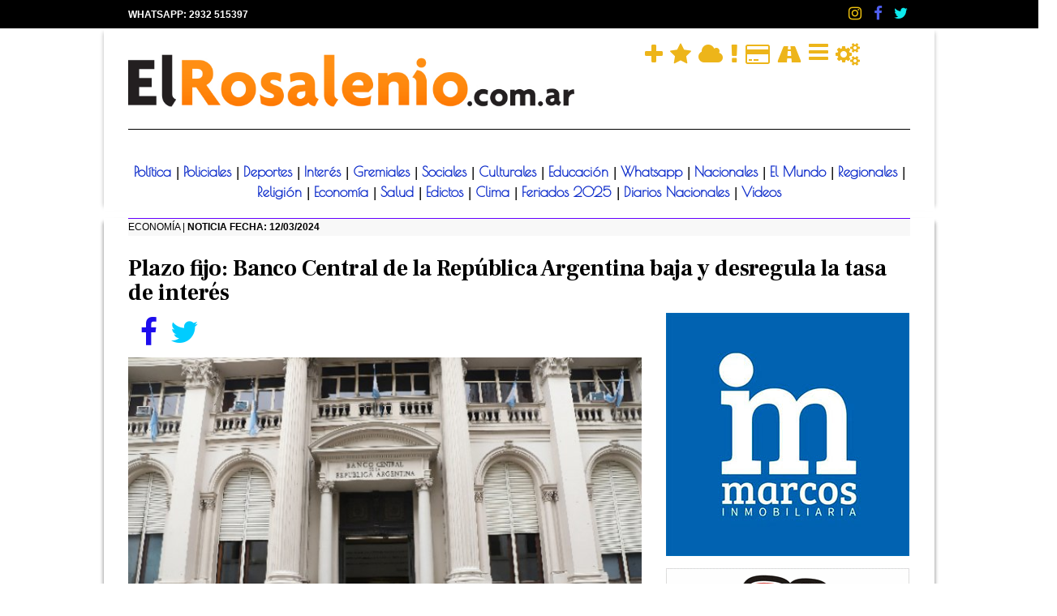

--- FILE ---
content_type: text/html
request_url: http://elrosalenio.com.ar/noticias/12/03/2024/10041845/plazo-fijo:-banco-central-de-la-republica-argentina-baja-y-desregula-la-tasa-de-interes
body_size: 43623
content:
<!DOCTYPE HTML>
<!--[if lt IE 7 ]> <html itemscope itemtype="http://schema.org/Article" lang="es" class="no-js ie ie6" > <![endif]-->
<!--[if IE 7 ]> <html itemscope itemtype="http://schema.org/Article" lang="es" class="no-js ie ie7" > <![endif]-->
<!--[if IE 8 ]> <html itemscope itemtype="http://schema.org/Article" lang="es"class="no-js ie ie8" > <![endif]-->
<!--[if IE 9 ]> <html itemscope itemtype="http://schema.org/Article" lang="es" class="no-js ie ie9" > <![endif]-->
<!--[if (gt IE 9)|!(IE)]><!-->
<html itemscope itemtype="http://schema.org/Article" lang="es" class="no-js" >
<!--<![endif]-->
<!--<script src="http://jwpsrv.com/library/9aJ6YtxVEeOm_CIACwSjMw.js"></script>-->
<head>
	<meta charset="utf-8">
	<meta http-equiv="X-UA-Compatible" content="IE=edge" />	
	<meta name="viewport" content="user-scalable=yes, width=device-width" />
	<!-- METAS GOOGLE -->
	<meta name="robots" content="NOODP">
	<meta name="description" content="En respuesta a la evolución de la coyuntura económica y las condiciones de liquidez financiera, el Banco Central (BCRA) dispuso este lunes por la noche una serie de medidas que implican cambios importantes en materia de política monetaria. Por un...">
	<meta itemprop="url" content="http://elrosalenio.com.ar/noticias/12/03/2024/10041845/plazo-fijo:-banco-central-de-la-republica-argentina-baja-y-desregula-la-tasa-de-interes"/>
	<meta itemprop="name" content=" - El Rosalenio Digital - Punta Alta"/>
	<meta itemprop="image" content="/upload/1_p1hop76gs5vllq06j3enlse4n3.jpg"/>
	<meta itemprop="description" content="En respuesta a la evolución de la coyuntura económica y las condiciones de liquidez financiera, el Banco Central (BCRA) dispuso este lunes por la noche una serie de medidas que implican cambios importantes en materia de política monetaria. Por un..."/>
	<link rel="canonical" href="https://elrosalenio.com.ar/noticias/12/03/2024/10041845/plazo-fijo:-banco-central-de-la-republica-argentina-baja-y-desregula-la-tasa-de-interes" />
	<!-- METAS GOOGLE -->

	<!-- METAS FACEBOOK -->	
	<meta property="og:title" content="Plazo fijo: Banco Central de la República Argentina baja y desregula la tasa de interés - El Rosalenio Digital - Punta Alta" />
	<meta property="og:site_name" content="elrosalenio"/>
	<meta property="og:locale" content="es_LA" />
	<meta property="og:type" content="article"/>
	<meta property="og:image" content="https://elrosalenio.com.ar/upload/2019/1_p1hop76gs5vllq06j3enlse4n3.jpg"/>
	<meta property="og:description" content="En respuesta a la evolución de la coyuntura económica y las condiciones de liquidez financiera, el Banco Central (BCRA) dispuso este lunes por la noche una serie de medidas que implican cambios importantes en materia de política monetaria. Por un..."/>
	<meta property="og:url" content="https://elrosalenio.com.ar/noticias/12/03/2024/10041845/plazo-fijo:-banco-central-de-la-republica-argentina-baja-y-desregula-la-tasa-de-interes"/>
	<!-- METAS FACEBOOK -->
	
	<!-- inicio - menu responsive - pablo 06/07/2022 
	-------------------------------------------------------------------- -->
	<link rel="stylesheet" href="https://cdnjs.cloudflare.com/ajax/libs/font-awesome/5.13.0/css/all.min.css">
	<link rel="stylesheet" href="/jsMenuNav/estilosMenuNav.css">
	<!--<link rel="stylesheet" href="/jsMenuNav/fonts.css">-->
	<script src="/jsMenuNav/mainNavMenu.js"></script>
	
	<!-- fin - menu responsive - pablo 06/07/2022 
	-------------------------------------------------------------------- -->
	
	<title>Plazo fijo: Banco Central de la República Argentina baja y desregula la tasa de interés - El Rosalenio Digital - Punta Alta</title>
	
		<script>
		var browser		= navigator.appName
		var ver			= navigator.appVersion
		var thestart	= parseFloat(ver.indexOf("MSIE"))+1
		var brow_ver	= parseFloat(ver.substring(thestart+4,thestart+7)) 

		if ((browser=="Microsoft Internet Explorer") && (brow_ver <= 10))
			{
			window.location="/compatibilidad.php";
			}
	</script>
		
	<link href="/scripts/bootstrap/css/bootstrap.min.css" rel="stylesheet">
	<!--<link href="//netdna.bootstrapcdn.com/bootstrap/3.1.1/css/bootstrap.min.css" rel="stylesheet">-->
	<link href="/assets/stylesheet.css" rel="stylesheet" type="text/css"/>
	<!-- HTML5 shim and Respond.js IE8 support of HTML5 elements and media queries -->
    <!--[if lt IE 9]>
      <script type='text/javascript' src="//cdnjs.cloudflare.com/ajax/libs/respond.js/1.4.2/respond.js"></script>
    <![endif]-->
	
		<script src="https://ajax.googleapis.com/ajax/libs/jquery/1.10.2/jquery.min.js"></script>
	<script>window.jQuery || document.write('<script src="/scripts/jquery-1.10.2.min.js">x3C/script>')</script>

	<script src="//netdna.bootstrapcdn.com/bootstrap/3.1.1/js/bootstrap.min.js"></script>
	<script>window.jQuery || document.write('<script src="/scripts/bootstrap/js/bootstrap.min.js">x3C/script>')</script>
	
	
	<!--<script type="text/javascript">jwplayer.key="2S5IeEOtk0zpzUy2X+19/GEevyuuCuHBV7eKag";</script>-->
	
	<!--<script src="/scripts/picturefill.min.js"></script>-->

	<link rel="stylesheet" href="https://cdnjs.cloudflare.com/ajax/libs/qtip2/2.2.0/jquery.qtip.min.css">
	<script src="https://cdnjs.cloudflare.com/ajax/libs/qtip2/2.2.0/jquery.qtip.min.js"></script>

	<script>
		$(document).ready(function(){	
			$('a').qtip({
			position: {
				my: 'top center',  
				at: 'bottom center', 
				adjust: {
					y: 15 // distancia vertical desde el link
				}
			},
			style: {
				classes: 'qtip-light qtip-shadow',
			}
		});
		});
	</script>
<script>
$('.carousel').carousel({
  interval: 2000,
  pause: "hover",
    wrap: true,
})
</script>

<style>
a:active, a:active * { outline: none !important; -moz-outline-style: none !important;}
a:focus, a:focus * { outline: none !important; -moz-outline-style: none !important; }
</style>

<!--<script async src="//cmp.optad360.io/items/4e08409a-5d25-47b3-a74a-96c03c8ee638.min.js"></script>
<script async src="//get.optad360.io/sf/89708865-604c-43f9-9b4c-2823345fdcb9/plugin.min.js"></script>-->

	<script async src="https://www.googletagmanager.com/gtag/js?id=G-JH6JL3BS1L"></script>
	<script>
	  window.dataLayer = window.dataLayer || [];
	  function gtag(){dataLayer.push(arguments);}
	  gtag('js', new Date());

	  gtag('config', 'G-JH6JL3BS1L');
	</script> 
	
</head>
<body>

<!-- MENU SUPERIOR MINI-BARRA-NEGRA -->
<link href="https://fonts.googleapis.com/css?family=Passion+One" rel="stylesheet">
<link href="https://fonts.googleapis.com/css?family=Poiret+One" rel="stylesheet">
<div style="height:35px; background-color: #000000">
	<div class="container">
		<div class="col-xs-8 col-sm-7 col-md-7 col-lg-9">
			<p style="color:#ffffff; font-size:12px; font-weight:bold">
				<font style="color:#ffffff;">
				<!--<a class="no_estilo" style="color:#FFFF00" href="http://puntaalta.olx.com.ar/nf/all-results/" target="_blank" title="CLASIFICADOS GRATIS DE OLX">
				CLASIFICADOS GRATIS!
				</a> |--> 
				<!--<a class="no_estilo" target="_self" style="color:#ffffff" href="/contacto" title="CONTACTO!">-->
				WHATSAPP: 2932 515397
				</a>
			</p>
		</div>
		<div class="col-xs-4 col-md-5 col-sm-5 col-lg-3" style="padding-top:6px; text-align:right;">
			<!-- agregado 25/01/2023 by pablo -->
			<a id="instagram" class="no_estilo" target="_blank" href="https://www.instagram.com/elrosaleniodigital" title="SEGUINOS EN INSTAGRAM!">
				<i style="color:#f1c40f" class="fa fa-instagram fa-lg fa-fw"></i>
			</a>
			<!-- agregado 25/01/2023 by pablo -->
			<a id="facebook" class="no_estilo" target="_blank" href="https://www.facebook.com/elrosaleniodigital" title="SEGUINOS EN FACEBOOK!">
				<i style="color:#4F5EEE" class="fa fa-facebook fa-lg fa-fw"></i>
			</a>
			<a id="twitter" class="no_estilo" target="_blank" href="https://twitter.com/elrosalenio" title="SEGUINOS EN TWITTER!">
				<i style="color:#0DEAED;" class="fa fa-twitter fa-lg fa-fw"></i>
			</a>
		</div>
	</div>

</div>

<!-- MENU SUPERIOR MINI-BARRA-NEGRA -->

<div class="clearfix"></div>

<!-- INICIO PREPARANDO MENU RESPONSIVE PARA ACHICAR INFO PABLO 05/07/2022 -->
<nav class="hidden-lg hidden-md">
  <ul class="menu">
    <li class="item has-submenu">
      <a tabindex="0">SECCIONES</a>
      <ul class="submenu">
        <li class="subitem"><a target="_self" href="/politica" title="POLÍTICA">POLÍTICA</a></li>
        <li class="subitem"><a target="_self" href="/policiales" title="POLICIALES">POLICIALES</a></li>
		<li class="subitem"><a target="_self" href="/interes" title="INTERÉS GENERAL">INTERÉS GENERAL</a></li>
        <li class="subitem"><a target="_self" href="/deportes" title="DEPORTES">DEPORTES</a></li>
        <li class="subitem"><a target="_self" href="/gremiales" title="GREMIALES">GREMIALES</a></li>
		<li class="subitem"><a target="_self" href="/sociales" title="SOCIALES">SOCIALES</a></li>
		<li class="subitem"><a target="_self" href="/culturales" title="CULTURALES">CULTURALES</a></li>
		<li class="subitem"><a target="_self" href="/educacion" title="EDUCACIÓN">EDUCACIÓN</a></li>
		<li class="subitem"><a target="_self" href="/whatsapp" title="WHATSAPP">WHATSAPP</a></li>
		<li class="subitem"><a target="_self" href="/nacionales" title="NACIONALES">NACIONALES</a></li>
		<li class="subitem"><a target="_self" href="/elmundo" title="EL MUNDO">EL MUNDO</a></li>
		<li class="subitem"><a target="_self" href="/region" title="REGIONALES">REGIONALES</a></li>
		<li class="subitem"><a target="_self" href="/religion" title="RELIGIÓN">RELIGIÓN</a></li>
		<!--<li class="subitem"><a target="_self" href="/rosalenias" title="MUJERES ROSALEÑAS">MUJERES ROSALEÑAS</a></li>
		<li class="subitem"><a target="_self" href="/rosalenios" title="ROSALEÑOS">ROSALEÑOS</a></li>
		<li class="subitem"><a target="_self" href="/DiaDe" title="#DÍADE">#DÍADE</a></li>-->
		<li class="subitem"><a target="_self" href="/economia" title="ECONOMÍA">ECONOMÍA</a></li>
		<li class="subitem"><a target="_self" href="/salud" title="SALUD">SALUD</a></li>
		<li class="subitem"><a target="_self" href="/edictos" title="EDICTOS">EDICTOS</a></li>
      </ul>
    </li>
    <li class="item"><a target="_self" href="/feriados" title="FERIADOS 2026">FERIADOS 2026</a></li>
	<li class="item"><a target="_blank" href="http://www.jugandoonline.com.ar/laquiniela/sorteos.asp" title="JUEGOS DE AZAR">JUEGOS DE AZAR</a>
	<li class="item"><a target="_self" href="/elrosaleniotv" title="NUESTROS VIDEOS">NUESTROS VIDEOS</a></li>
	<li class="item"><a target="_self" href="/pronostico" title="PRONÓSTICO">CLIMA</a>
	<li class="item"><a target="_self" href="/diarios" title="DIARIOS NACIONALES">DIARIOS NACIONALES</a></li>
	<!--<li class="item"><a href="https://elrosalenio.com.ar/pronostico">CLIMA</a></li>-->
	
	<!--<li class="item"><a href="https://elrosalenio.com.ar/diarios">DIARIOS NACIONALES</a></li>-->
	
    <li class="toggle"><a href="#"><i class="fas fa-bars"></i></a></li>
  </ul>
</nav>
<!-- FIN PREPARANDO MENU RESPONSIVE PARA ACHICAR INFO PABLO 05/07/2022 -->

<!-- HEADER LOGO Y MENU PRINCIPAL -->
<div> <!-- style="background-image:url('/fondos/fondo-fiestas.jpg'); background-repeat: repeat-y;" -->
<div style="padding-bottom:0px; border-bottom:7px solid #EDB51A"> 
	<div class="container" style="background-color:#ffffff; padding-bottom:10px;">
		
		<!-- PUBLICIDAD SUPERIOR -->
		<!--<div class="col-sm-12 col-md-12 col-lg-12 hidden-xs" style="margin-top:5px;">
			<div>
				<hr>
			</div>-->
			
			<!-- PUBLICIDAD ANIMADO SUPERIOR -->
							
				<!--<a class="no_estilo" style="padding-top:10px;" target="_blank" href="http://elrosalenio.com.ar/whatsapp" title="LA NOTICIA DEL LECTOR POR WHATSAPP">
					<img class="img-responsive" src="/publicidades/noticia_lector_animado.gif" alt="LA NOTICIA DEL LECTOR POR WHATSAPP" title="LA NOTICIA DEL LECTOR POR WHATSAPP"/>
				</a>-->
				
						<!--	<a href="https://www.facebook.com/JoyeriaPilotti/?fref=ts" rel="nofollow" target="_blank">
					<img src="/publicidades/reims_960_72_11_11_2016.jpg" />
				</a>-->
						<!-- PUBLICIDAD ANIMADO SUPERIOR -->
			
			<!--<div style="margin-top:3px;">
				<hr>
			</div>
		</div>-->
		<!-- PUBLICIDAD SUPERIOR -->
		
		<!-- PUBLICIDAD CASABELLA INICIO -->
		<!--<div class="row">
			<div class="col-sm-12 col-md-12 col-lg-12 hidden-xs">
				<hr>
			</div>
		</div>
		
		<div class="col-sm-12 col-md-12 col-lg-12 hidden-xs">
			<a class="no_estilo" style="margin-top:20px;" target="_blank" title="">
				<img src="/publicidades/casabella_pc_up_28_09_2018.gif" alt="" title=""/>
			</a>	
		</div>
		
		<div class="row">
			<div class="col-sm-12 col-md-12 col-lg-12 hidden-xs">
				<hr>
			</div>
		</div>-->
		<!-- PUBLICIDAD CASABELLA FIN -->
		
		<div class="col-sm-5 col-md-5 col-lg-7" style="margin-top:10px;">
			<a class="no_estilo" target="_self"  href="/" title="PÁGINA PRINCIPAL">	
				<!-- LOGOS ESPECIALES -->
										<img class="img-responsive" src="/imagenes/logo_naranja.jpg" alt="EL ROSALENIO DIGITAL - PUNTA ALTA" title="EL ROSALENIO DIGITAL - PUNTA ALTA"/>
								<!-- LOGOS ESPECIALES - FIN -->
			</a>
			<!--<p style="font-size:13px; font-style:italic; text-align:left; margin-top:10px;">El Primer Diario Digital de Punta Alta</p>-->
		</div>
		
		<div class="col-lg-5 col-md-7 col-sm-7" style="margin-top:15px;">
			<div style="text-align:center">
												<a class="no_estilo" style="padding-top:10px; margin-right:5px;" target="_blank" href="/farmacias" title="FARMACIAS DE TURNO">
						<i style="color:#EDB51A" class="fa fa-plus fa-lg fa-2x"></i>
				</a>
								
												<!--<a class="no_estilo" style="padding-top:10px;" target="_blank" href="#" title="TELÉFONOS ÚTILES">
						<i style="color:#A81C0A" class="fa fa-phone fa-lg fa-fw"></i>
				</a>-->
										<!--<a class="no_estilo" rel="nofollow" target="_blank" style="padding-top:10px;" href="" title="TELÉFONOS ÚTILES">
							<i style="color:#A81C0A" class="fa fa-phone fa-lg fa-fw"></i>
						</a>-->
				
													<a class="no_estilo" style="padding-top:10px;  margin-right:5px;" target="_blank" href="/pleamar" title="PLEAMAR LOCAL">
						  <i style="color:#EDB51A" class="fa fa-star fa-lg fa-2x"></i>
					</a>	
								
													<a class="no_estilo" style="padding-top:10px;  margin-right:5px;" target="_blank" href="/pronostico" title="PRONÓSTICO DEL TIEMPO">
						<i style="color:#EDB51A" class="fa fa-cloud fa-lg fa-2x"></i>
					</a> 
									
													<a class="no_estilo" style="padding-top:10px; margin-right:5px;" target="_blank" href="/necrologicas" title="NECROLÓGICAS">
						<i style="color:#EDB51A" class="fa fa-exclamation fa-lg fa-2x"></i>
					</a>  
										

								
									<a class="no_estilo" style="padding-top:10px; margin-right:5px;" target="_blank" href="https://www.argentina.gob.ar/interior" title="DNI Y PASAPORTE ON-LINE">
						<i style="color:#EDB51A" class="fa fa-credit-card fa-lg fa-2x"></i>
					</a>
											

								
											

									<a class="no_estilo" rel="nofollow" target="_blank" style="padding-top:10px; margin-right:5px;" href="http://www.ruta0.com/" title="RUTA 0">
						<i style="color:#EDB51A" class="fa fa-road fa-lg fa-2x"></i>
					</a>	
													<a class="no_estilo" rel="nofollow" target="_blank" style="padding-top:10px; margin-right:5px;" href="https://www.anses.gob.ar/consultas/constancia-de-cuil" title="CONSTANCIA DE C.U.I.L.">
						<i style="color:#EDB51A" class="fa fa- fa-reorder fa-2x"></i>
					</a>	
																					
				
													<a class="no_estilo" rel="nofollow" target="_blank" style="padding-top:10px; margin-right:5px;" href="https://infraccionesba.gba.gob.ar/consulta-infraccion" title="CONSULTA INFRACCIONES IMPAGAS">
						<i style="color:#EDB51A" class="fa fa-gears fa-lg fa-2x"></i>
					</a>
													<!--<a class="no_estilo" style="padding-top:10px;" target="_blank" href="#" title="CASAS DE COMIDA">	
						<i style="color:#A81C0A" class="fa fa-cutlery fa-lg fa-fw"></i>
					</a>-->
													<!--<a class="no_estilo" target="_blank" style="padding-top:10px;" href="http://translate.google.com.ar/" title="TRADUCTOR ON-LINE">	
						<i style="color:#A81C0A" class="fa fa-language fa-lg fa-fw"></i>
					</a>-->
								
												
							</div>
			
		<div style="margin-top:20px;">
						<!--<p style="text-align:center; font-size:12px;"> -->
						
			</p>
		</div>
		<!--<div style="padding-top:5px; border-top:3px solid #302F2F"></div>-->
		<!--<nav>-->
	</div>	
		
	<div class="clearfix"></div>
	
	<div class="col-lg-12">
		<div style="margin-top:5px; padding-bottom:10px; border-top:1px solid #000000"></div>
		<!--<div class="visible-xs visible-sm">
			<!--<a class="no_estilo" style="color:#0c2bca; font-family: 'Poiret One', cursive; font-weight:bold" target="_blank"  href="/pronostico" title="VER PRONÓSTICO DEL TIEMPO">	
					Clima
				</a>
				<!--|
				<a class="no_estilo" style="color:#0c2bca; font-family: 'Poiret One', cursive; font-weight:bold" target="_blank"  href="/feriados" title="FERIADOS 2022">	
					Feriados 2022
				</a>
				|
				<a class="no_estilo" style="color:#0c2bca; font-family: 'Poiret One', cursive; font-weight:bold" target="_blank"  href="http://www.jugandoonline.com.ar/laquiniela/sorteos.asp" title="JUEGOS DE AZAR">	
					Juego de Azar
				</a>-->
				|
				<!--<a class="no_estilo" style="color:#0c2bca; font-family: 'Poiret One', cursive; font-weight:bold" target="_blank"  href="/diarios" title="DIARIOS NACIONALES">	
					Diarios Nacionales
				</a>-->
				<!--|
				<a class="no_estilo" style="color:#0c2bca; font-family: 'Poiret One', cursive; font-weight:bold" target="_blank"  href="/elrosaleniotv" title="TODOS LOS VIDEOS">	
					Videos
				</a>-->
		<!--</div>-->
		<div class="visible-md visible-lg">
			<p class="text-center" style="font-size:17px;">
				<a class="no_estilo" style="color:#0c2bca; font-family: 'Poiret One', cursive; font-weight:bold" target="_blank"  href="/politica" title="VER NOTICIAS POLÍTICA">	
					Política
				</a>
				|
				<a class="no_estilo" style="color:#0c2bca; font-family: 'Poiret One', cursive; font-weight:bold" target="_blank"  href="/policiales" title="VER NOTICIAS POLICIALES">	
					Policiales
				</a>
				|
				<a class="no_estilo" style="color:#0c2bca; font-family: 'Poiret One', cursive; font-weight:bold" target="_blank"  href="/deportes" title="VER NOTICIAS DEPORTES">	
					Deportes
				</a>
				|
				<a class="no_estilo" style="color:#0c2bca; font-family: 'Poiret One', cursive; font-weight:bold" target="_blank"  href="/interes" title="VER NOTICIAS INTERÉS GENERAL">	
					Interés
				</a>
				|
				<a class="no_estilo" style="color:#0c2bca; font-family: 'Poiret One', cursive; font-weight:bold" target="_blank"  href="/gremiales" title="VER NOTICIAS GREMIALES">	
					Gremiales
				</a>
				|
				<a class="no_estilo" style="color:#0c2bca; font-family: 'Poiret One', cursive; font-weight:bold" target="_blank"  href="/sociales" title="VER NOTICIAS SOCIALES">	
					Sociales
				</a>
				|
				<a class="no_estilo" style="color:#0c2bca; font-family: 'Poiret One', cursive; font-weight:bold" target="_blank"  href="/culturales" title="VER NOTICIAS CULTURALES">	
					Culturales
				</a>
				|
				<a class="no_estilo" style="color:#0c2bca; font-family: 'Poiret One', cursive; font-weight:bold" target="_blank"  href="/educacion" title="VER NOTICIAS EDUCACIÓN">	
					Educación
				</a>
				|
				<a class="no_estilo" style="color:#0c2bca; font-family: 'Poiret One', cursive; font-weight:bold" target="_blank"  href="/whatsapp" title="VER NOTICIAS OPINIÓN">	
					Whatsapp
				</a>
				|
				<a class="no_estilo" style="color:#0c2bca; font-family: 'Poiret One', cursive; font-weight:bold" target="_blank"  href="/nacionales" title="VER NOTICIAS NACIONALES">	
					Nacionales
				</a>
				|
				<a class="no_estilo" style="color:#0c2bca; font-family: 'Poiret One', cursive; font-weight:bold" target="_blank"  href="/elmundo" title="VER NOTICIAS EL MUNDO">	
					El Mundo
				</a>
				|
				<a class="no_estilo" style="color:#0c2bca; font-family: 'Poiret One', cursive; font-weight:bold" target="_blank"  href="/region" title="VER NOTICIAS DE LA REGIÓN">	
					Regionales
				</a>
				|
				<a class="no_estilo" style="color:#0c2bca; font-family: 'Poiret One', cursive; font-weight:bold" target="_blank"  href="/religion" title="VER NOTICIAS DE RELIGIÓN">	
					Religión
				</a>
				|
				<!--<a class="no_estilo" style="color:#0c2bca; font-family: 'Poiret One', cursive; font-weight:bold" target="_blank"  href="/rosalenias" title="VER NOTICIAS DE MUJERES ROSALEÑAS">	
					Mujeres Rosaleñas
				</a>
				|
				<a class="no_estilo" style="color:#0c2bca; font-family: 'Poiret One', cursive; font-weight:bold" target="_blank"  href="/rosalenios" title="VER NOTICIAS DE ROSALEÑOS">	
					Rosaleños
				</a>
				|
				<a class="no_estilo" style="color:#0c2bca; font-family: 'Poiret One', cursive; font-weight:bold" target="_blank"  href="/DiaDe" title="VER NOTICIAS DE #DIADE">	
					#DíaDe
				</a>-->
				<a class="no_estilo" style="color:#0c2bca; font-family: 'Poiret One', cursive; font-weight:bold" target="_blank"  href="/economia" title="VER NOTICIAS DE ECONOMÍA">	
					Economía
				</a>
				|
				<a class="no_estilo" style="color:#0c2bca; font-family: 'Poiret One', cursive; font-weight:bold" target="_blank"  href="/salud" title="VER NOTICIAS DE SALUD">	
					Salud
				</a>
				|
				<a class="no_estilo" style="color:#0c2bca; font-family: 'Poiret One', cursive; font-weight:bold" target="_blank"  href="/edictos" title="VER EDICTOS">	
					Edictos
				</a>
				|
				<a class="no_estilo" style="color:#0c2bca; font-family: 'Poiret One', cursive; font-weight:bold" target="_blank"  href="/pronostico" title="VER PRONÓSTICO DEL TIEMPO">	
					Clima
				</a>
				|
				<a class="no_estilo" style="color:#0c2bca; font-family: 'Poiret One', cursive; font-weight:bold" target="_blank"  href="/feriados" title="FERIADOS 2025">	
					Feriados 2025
				</a>
				<!--<a class="no_estilo" style="color:#0c2bca; font-family: 'Poiret One', cursive; font-weight:bold" target="_blank"  href="http://www.jugandoonline.com.ar/laquiniela/sorteos.asp" title="JUEGOS DE AZAR">	
					Juego de Azar
				</a>-->
				|
				<a class="no_estilo" style="color:#0c2bca; font-family: 'Poiret One', cursive; font-weight:bold" target="_blank"  href="/diarios" title="DIARIOS NACIONALES">	
					Diarios Nacionales
				</a>
				|
				<a class="no_estilo" style="color:#0c2bca; font-family: 'Poiret One', cursive; font-weight:bold" target="_blank"  href="/elrosaleniotv" title="TODOS LOS VIDEOS">	
					Videos
				</a>
			</p>	
		</div>
	</div>	
</div>
	<!--</div>-->
<!-- FIN HEADER LOGO Y MENU PRINCIPAL -->	

<!--<div style="background-color: #E6E7EC; padding-top:3px; padding-bottom:5px;">-->
<div style="background-color:#ffffff; padding-top:3px; padding-bottom:5px;">
	<div class="container">
		<div class="col-lg-11 col-lg-offset-3 col-md-11 col-md-offset-1 col-sm-11 col-sm-offset-1 col-xs-12">
																											<!--<div style="float:left; padding-right:15px;">		
				<a class="no_estilo" href="/elrosaleniotv" target="_blank" title="VIDEOS DE TODAS LAS NOTICIAS!">
					<font class="font_menu_medio" style="font-size:13px; color:#000000;">VIDEOS</font> 
				</a>
			</div>
			<div style="float:left; padding-right:15px;">		
				<a class="no_estilo" href="http://puntaalta.olx.com.ar/nf/all-results/" target="_blank" title="CLASIFICADOS GRATIS">
					<font class="font_menu_medio" style="font-size:13px; color:#000000;">CLASIFICADOS GRATIS</font> 
				</a>
			</div>-->
			<!--<div style="float:left; padding-right:15px;">		
				<a class="no_estilo" href="http://www.lanacion.com.ar/2086684-fixture-mundial-rusia-2018" target="_blank" title="CLASIFICADOS GRATIS">
					<font class="font_menu_medio" style="font-size:13px; color:#cc0000; font-weight: bold">FIXTURE RUSIA 2018</font> 
				</a>
			</div>-->
		</div>
	</div>
	<!-- imagenes publicidades 2 (del pie) - inicio -->
	<!-- IMAGENES MOVIL PIE -->
		<style>
			#centrado {
			width: 960px;
			height: 72px;
			margin: auto;
			/*top: 0;
			right: 0;
			left: -20px;
			bottom: 0;*/
			z-index:100;
			}
		</style>
		<div class="hidden-lg hidden-sm hidden-md">
							<!--<a href="http://radiorosales.com.ar" target="_blank" rel="nofollow">
					<div id="">
						<img src="/publicidades_propias/movil_pie_radio_05_06_2018.gif"/>
					</div>
				</a>
							<div id="">
					<a href="http://985radio.com.ar/" target="_blank" rel="nofollow">
						<img src="/publicidades/985_pie_movil_minimo_28_03_2020_1.gif"/>
					</a>
				</div>
							<div id="">
					<a href="https://www.casasilvia.com/sorteo-aniversario" target="_blank" rel="nofollow">
						<img src="/publicidades/movil_pie_casa_silvia_26_08_2023.jpg"/>
					</a>
				</div>-->
							<!--<div id="">
						<img src="/publicidades/ypf_animado_movil_16_12_2019_2.gif"/>
				</div>
							<div id="">
					<a href="https://www.walmart.com.ar" target="_blank" rel="nofollow">
						<img src="/publicidades/hiper_chango_mas_movil_pie_23_03_2023.png"/>
					</a>
				</div>
							<div id="">
					<a href="https://www.instagram.com/h30ferreterias/?igshid=MTg0ZDhmNDA%3D" target="_blank" rel="nofollow">
						<img src="/publicidades/movil_h30_ferreteria_23-11-2022.gif"/>
					</a>
				</div>
							<!--<div id="">
					<!--<a href="https://www.walmart.com.ar" target="_blank" rel="nofollow">-->
					<!--	<img src="/publicidades/movil_fastchada_08_07_2022.gif"/>
					<!--</a>-->
				<!--</div>-->
							<!--<div id="">
					<a href="http://familiaysucesiones.wixsite.com/estudiojuridico/dr-pedro-tomas-pasquale" target="_blank" rel="nofollow">
						<img src="/publicidades/movil_pie_cel_estudio_ali_net.jpg"/>
					</a>
				</div>-->
							
		</div>
		<!-- IMAGENES MOVIL PIE -->
	<!-- imagenes publicidades 2 (del pie) - fin -->
</div> 
<!--<div style="background-image:url('/fondos/fondo_10_anios.jpg'); background-repeat: repeat;">-->
<div class="container" style="background-color:#ffffff">
	<div class="transparent-bg"></div>
	<!--<div id="boxed-area" class="page-content">
						<!--<div class="row"> 
			<div class="col-sm-12 col-md-12 col-lg-12" style="text-align:center;">
				<script async src="//pagead2.googlesyndication.com/pagead/js/adsbygoogle.js"></script>
				<!-- SUPERIOR_RESPONSIVE_1 -->
				<!--<ins class="adsbygoogle"
					 style="display:block"
					 data-ad-client="ca-pub-5128351088880450"
					 data-ad-slot="4473238120"
					 data-ad-format="auto"></ins>
				<script>
				(adsbygoogle = window.adsbygoogle || []).push({});
				</script>
			</div>
		</div>--> 
				<!--</div>-->
										<!-- <div class="row">
				<div class="col-sm-12 col-md-12 col-lg-12">
					<hr>
				</div>
			</div>
						
						
						<div class="row"> 
				<div class="col-sm-12 col-md-12 col-lg-12">
					<hr>
				</div>
			</div>
							<!--<div class="row">-->
			
				<!-- COLUMNA 1 -->
<div class="col-lg-12">
	<div style="margin-bottom:10px;">
				<div class="rubro" style="border-top:1px solid #6600FF; font-size:12px;">
			ECONOMÍA | <b>NOTICIA FECHA: 12/03/2024</b>
		</div>
				
		<h6 style="font-size:15px; margin-top:25px; margin-bottom:0px; font-family: Arial; font-style:italic; color:#000000">
					</h6>
				<h1 class="titulo-ampliada" style="font-size:28px; margin-top:0px;">Plazo fijo: Banco Central de la República Argentina baja y desregula la tasa de interés</h1>
				<p></p>
	</div>		
</div>
	
<div class="col-sm-8 col-md-8 col-lg-8">
	<!-- BOTONES SOCIALES -->
	<div class=""> 
		<div style="border-bottom:0px solid #e8e8e8; border-top:0px solid #e8e8e8; height:35px; margin-bottom:20px">
			<!-- BOTONES SOCIALES (MINI)-->
				<div class="col-md-8">
					<div style="float:left; margin-top:5px; margin-bottom:10px;">
						<a class="no_estilo" href="https://www.facebook.com/sharer.php?u=https://elrosalenio.com.ar/noticias/12/03/2024/10041845/plazo-fijo:-banco-central-de-la-republica-argentina-baja-y-desregula-la-tasa-de-interes" target="_blank" alt="COMPARTILO EN FACEBOOK!" title="COMPARTILO EN FACEBOOK!">
							<span style="color:#888888" class="fa-stack fa-lg">
								<!--<i class="fa fa-circle fa-stack-2x"></i>
								<i style="color:#1d0ded" class="fa fa-facebook fa-stack-1x fa-inverse"></i>-->
								<i style="color:#1d0ded" class="fa fa-facebook fa-2x"></i>
							</span>
						</a>	
					</div>
					<div style="float:left; margin-top:5px; margin-bottom:10px;">
						<a class="no_estilo" href="https://twitter.com/intent/tweet?url=https://elrosalenio.com.ar/noticias/12/03/2024/10041845/plazo-fijo:-banco-central-de-la-republica-argentina-baja-y-desregula-la-tasa-de-interes&related=elrosalenio&text=Plazo fijo: Banco Central de la República Argentina baja y desregula la tasa de interés&via=elrosalenio" target="_blank" alt="COMPARTILO EN TWITTER!" title="COMPARTILO EN TWITTER!">
							<span style="color:#888888" class="fa-stack fa-lg">
								<!--<i class="fa fa-circle fa-stack-2x"></i>
								<i style="color:#00ccff" class="fa fa-twitter fa-stack-1x fa-inverse"></i>-->
								<i style="color:#00ccff" class="fa fa-twitter fa-2x"></i>
							</span>
						</a>	
					</div>
					
					<div class="hidden-sm hidden-md hidden-lg">
						<div style="float:left; margin-top:5px; margin-bottom:10px; margin-left:10px;">
							<a class="no_estilo" href="whatsapp://send?text=Plazo fijo: Banco Central de la República Argentina baja y desregula la tasa de interés - https://elrosalenio.com.ar/noticias/12/03/2024/10041845/plazo-fijo:-banco-central-de-la-republica-argentina-baja-y-desregula-la-tasa-de-interes" target="_blank" alt="COMPARTILO EN WHATSAPP!" title="COMPARTILO EN WHATSAPP!">
							<!--<a class="no_estilo" href="whatsapp://send?text=Plazo fijo: Banco Central de la República Argentina baja y desregula la tasa de interés - elrosalenio.com.ar/noticias/12/03/2024/10041845/plazo-fijo:-banco-central-de-la-republica-argentina-baja-y-desregula-la-tasa-de-interes" target="_blank" alt="COMPARTILO EN WHATSAPP!" title="COMPARTILO EN WHATSAPP!">-->
							<!--<a class="no_estilo" href="whatsapp://send?text=http://elrosalenio.com.ar/noticias/12/03/2024/10041845/plazo-fijo:-banco-central-de-la-republica-argentina-baja-y-desregula-la-tasa-de-interes&related=elrosalenio&text=Plazo fijo: Banco Central de la República Argentina baja y desregula la tasa de interés&via=elrosalenio" target="_blank" alt="COMPARTILO EN WHATSAPP!" title="COMPARTILO EN WHATSAPP!">-->
								<span style="color:#888888" class="fa-stack fa-lg">
									<!--<i class="fa fa-circle fa-stack-2x"></i>
									<i style="color:#1bf220" class="fa fa-whatsapp fa-stack-1x fa-inverse"></i>-->
									<i style="color:#1bf220" class="fa fa-whatsapp fa-2x"></i>
								</span>
							</a>	
						</div>
					</div>
					<div class="clearfix"></div>
				</div>	
				<!-- BOTONES SOCIALES (MINI)-->	
			
		</div>
	</div> 
	<!-- BOTONES SOCIALES -->
	
	
	
				<div> 
				<img src="/upload/2019/1_p1hop76gs5vllq06j3enlse4n3.jpg" alt="Plazo fijo: Banco Central de la República Argentina baja y desregula la tasa de interés" title="Plazo fijo: Banco Central de la República Argentina baja y desregula la tasa de interés" class="img-responsive">
					
							</div> 
						
		
	 
		<!-- CONTENIDO NOTA -->
		<div style="margin-top:20px; margin-bottom:20px; margin-right:10px; margin-left:5px;">
			<p><p>En respuesta a la evoluci&oacute;n de la coyuntura econ&oacute;mica y las condiciones de liquidez financiera, el Banco Central (BCRA) dispuso este lunes por la noche una serie de medidas que implican cambios importantes en materia de pol&iacute;tica monetaria. Por un lado, dispuso la desregulaci&oacute;n de tasas m&iacute;nimas de inter&eacute;s para los plazos fijos a partir de hoy, y por otro aplic&oacute; una fuerte reducci&oacute;n de la tasa de pol&iacute;tica monetaria. Adem&aacute;s, defini&oacute; modificaciones en las reglas de acceso a la ventanilla de los Pases.</p>
<p>Seg&uacute;n explica el BCRA en un comunicado, estas medidas -que llegan el d&iacute;a anterior a que se conozca el dato del &iacute;ndice de precios al consumidor (IPC) de febrero del Instituto Nacional de Estad&iacute;stica y Censos (INDEC), est&aacute;n relacionadas con una perspectiva favorable vinculada a la inflaci&oacute;n subyacente.</p>
<p>"La trayectoria de la inflaci&oacute;n minorista, por un lado, representa una visible disminuci&oacute;n del pass-through cambiario en relaci&oacute;n con experiencias previas y, por otro lado, una trayectoria inferior a la de las proyecciones impl&iacute;citas en el memorando de pol&iacute;ticas econ&oacute;micas y financieras acordado con el Fondo Monetario Internacional (FMI)", sostiene el comunicado.</p>
<p>Asimismo, destaca "la moderaci&oacute;n, en t&eacute;rminos reales, de la emisi&oacute;n monetaria y la consecuente mejora del balance del Banco Central". Seg&uacute;n la entidad, desde el 10 de diciembre, la base monetaria y la base monetaria amplia (incluyendo pasivos remunerados en pesos) se han reducido al 17% por mes y 14% por mes en t&eacute;rminos reales, respectivamente.</p>
<p><br /><strong>Pases pasivos del BCRA: as&iacute; queda la tasa de pol&iacute;tica monetaria</strong></p>
<p>Cabe recordar que el BCRA hab&iacute;a bajado el 18 de diciembre pasado la tasa de inter&eacute;s del plazo fijo del 133% al 110% nominal anual (TNA) para las colocaciones tradicionales a 30 d&iacute;as. De esta manera, el rendimiento mensual (TEM) de estos instrumentos de ahorro pas&oacute; a ser del 9,04% (por debajo del &iacute;ndice de precios en los &uacute;ltimos meses).</p>
<p>Y, ahora, da un paso m&aacute;s, en ese sentido, al disponer una baja en su tasa de pol&iacute;tica monetaria (la de los pases) del 100% hasta el 80%.</p>
<p>Tal como explica a trav&eacute;s de su cuenta de la red social X (ex Twitter) el economista Federico Furiase, mano derecha de Luis Caputo, "esto implica una baja de la tasa efectiva mensual de pases desde 8,6% a 6,8% efectivo mensual (TEM) y, por lo tanto, una reducci&oacute;n de la emisi&oacute;n monetaria end&oacute;gena (por intereses de pases) en torno a $530.000 millones por mes, equivalente al 5% de la base monetaria actual".</p>
<p>Por otro lado, se dispuso la normalizaci&oacute;n de la gesti&oacute;n de liquidez por v&iacute;a de pases, es decir que, "a partir del 18 de marzo, el acceso a la ventanilla de pases volver&aacute; a ser exclusivo para las entidades financieras reguladas por BCRA". As&iacute; se estableci&oacute; a trav&eacute;s de la Comunicaci&oacute;n "A" 7977 del BCRA.</p>
<p><br /><strong>Plazo fijo: qu&eacute; implica la desregulaci&oacute;n de la tasa</strong></p>
<p>Asimismo, tal como se se&ntilde;al&oacute;, se dispuso la desregulaci&oacute;n de tasas m&iacute;nimas de inter&eacute;s a partir de este martes 12 de marzo, lo que implica que "se elimina la tasa m&iacute;nima de plazo fijo", por lo cual los bancos podr&aacute;n comenzar a fijar su propio rendimiento de estos instrumentos.</p>
<p>Respecto de este punto, el economista Diego Mart&iacute;nez Burzaco, de Inview, se&ntilde;al&oacute; en su cuenta de la red social X (ex Twitter) que el objetivo principal es "buscar rebote del d&oacute;lar libre" y "seguir licuando pesos en t&eacute;rminos reales evitando tasa real positiva con proceso de desinflaci&oacute;n".</p>
<p>El tema, para el economista Camilo Tiscornia, director de CYT Asesores econ&oacute;micos, es que el Gobierno anticipa que va a haber buen ingreso de divisas y no quiere que baje tanto el tipo de cambio. "No pueden seguir con esta din&aacute;mica del 2% mensual con esta inflaci&oacute;n que, aunque pueda desacelerarse, sigue alta y buscan revertir la fuerte ca&iacute;da de los d&oacute;lares paralelos", se&ntilde;ala.</p>
<p><br /><strong>La desregulaci&oacute;n del plazo fijo y baja de tasas: una de cal y una de arena</strong></p>
<p>El analista de finanzas y gur&uacute; de la City Salvador Di Stefano explica que "es una muy mala noticia para el ahorrista, pero una muy buena para el sector productivo". Y es que explica que, desde este martes, podemos encontrarnos con una tasa del plazo fijo por debajo del nuevo rendimiento de los pases.</p>
<p>Si eso sucede, anticipa "el ahorrista del plazo fijo tendr&iacute;a tasa muy negativa contra la inflaci&oacute;n a 12 meses, pero los cr&eacute;ditos con los que se financian las peque&ntilde;as y medianas empresas (Pymes) quedar&iacute;an tambi&eacute;n con un inter&eacute;s por debajo de la indexaci&oacute;n de la econom&iacute;a". Seg&uacute;n su visi&oacute;n, esto podr&iacute;a repercutir positivamente en la evoluci&oacute;n de la actividad econ&oacute;mica y productiva.</p>
<p>En esa misma l&iacute;nea, el economista Federico Glustein se&ntilde;ala que "es el momento de dinamizar la econom&iacute;a y que esta medida puede ayudar en ese sentido". Explica que se trata de una baja sensible con una inflaci&oacute;n que, mensualizada, sigue arriba del 15%. E indica, en ese sentido, que aquellos que tengan cierta liquidez ir&aacute;n a buscar instrumentos de inversi&oacute;n m&aacute;s atados al &iacute;ndice CER (a la inflaci&oacute;n).</p>
<p>Para &eacute;l, es una buena medida, pero advierte que habr&aacute; que ver c&oacute;mo se resuelve el destino de estos pesos que, en un principio podr&iacute;an ir a los plazos fijo UVA o incluso, al d&oacute;lar.</p></p>
		</div>
		
						
		<!-- CONTENIDO NOTA -->
				
				<div style="margin-top:15px; margin-bottom:5px">
			<div class="rubro" style="padding-left:7px; border-left:3px solid #6600FF; padding-top:0px; padding-bottom:0px; margin-top:5px;  font-size:12px;">FUENTE: <font style=" font-style:italic;">ÀMBITO FINANCIERO</font></div>
		</div>
				
				<div style="margin-top:15px; margin-bottom:5px">
		<script async src="https://pagead2.googlesyndication.com/pagead/js/adsbygoogle.js?client=ca-pub-5128351088880450"
		crossorigin="anonymous"></script>
		<ins class="adsbygoogle"
			 style="display:block; text-align:center;"
			 data-ad-layout="in-article"
			 data-ad-format="fluid"
			 data-ad-client="ca-pub-5128351088880450"
			 data-ad-slot="7555036368"></ins>
		<script>
			 (adsbygoogle = window.adsbygoogle || []).push({});
		</script>
				?>
		</div>
				
				<!-- PUBLICIDAD APURATE - INICIO -->
	<!--<div id="apurate_slider">
		<iframe src="https://www.apurate.com.ar/referrers/ofertas.php?referrer=elrosalenio" border="0" height="300" style="border:0;min-width:300px" width="100%">
		</iframe> 
	</div>-->
	<!-- PUBLICIDAD APURATE - FIN -->
</div>

				<!-- ESPACIO DE PUBLICIDADES -->
					<div class="hidden-xs col-sm-4 col-md-4 col-lg-4">

<!--<iframe src="https://www.apurate.com.ar/referrers/ofertas.php?referrer=elrosalenio" border="0" height="300" style="border:0;min-width:300px" width="100%">
</iframe>-->
<!--<div style="text-align:center">
	<div style="margin-bottom:15px;">
		<a href="https://favacard.com.ar/quiero-favacard-punta-alta" rel="nofollow" target="_blank">
			<img class="title" src="/publicidades/favacard_home_16_11_2023.gif" width="300"/>
		</a>
	</div>
</div>-->

		<div style="text-align:center">
			<!--<div style="margin-bottom:15px;">
					<img class="title" src="/publicidades/banco_provincia_home_15_07_24.gif" width="300"/>
			</div>-->
		</div>
		<div style="text-align:center">
			<div style="margin-bottom:15px;">
				<a href="http://www.inmobiliariamarcos.com.ar/" rel="nofollow" target="_blank">
					<img class="title" src="/publicidades/inmobiliaria_marcos_04_03_2024.jpg" width="300"/>
				</a>
			</div>
		</div>
		<div style="text-align:center">
			<div style="margin-bottom:15px;">
				<a href="http://www.985radio.com.ar/" rel="nofollow" target="_blank">
					<img class="title" src="/publicidades/985-radio.gif" width="300"/>
				</a>
			</div>
		</div>
		<div style="text-align:center">
			<div style="margin-bottom:15px;">
				<!--<a href="http://www.985radio.com.ar/" rel="nofollow" target="_blank">-->
					<img class="title" src="/publicidades/whats_app.gif" width="300"/>
				<!--</a>-->
			</div>
		</div>
		<!--<div style="text-align:center">
			<div style="margin-bottom:15px;">
				<a href="http://www.expocolor.com.ar" rel="nofollow" target="_blank">
					<img class="title" src="/publicidades/nuevoexpo_2_09_2016.gif" width="300"/>
				</a>
			</div>
		</div>-->
		<div style="padding:2px; border: 1px solid #e8e8e8; margin-bottom:10px;">
			<a class="no_estilo" href="/pronostico" target="_blank">
				<img src="/publicidades_propias/publicidad_clima.jpg" class="img-responsive" title="Clima hoy, extendido y Alertas Meteorológicas" alt="Clima hoy, extendido y Alertas Meteorológicas">
			</a>	
		</div>
		<div style="padding:2px; border: 1px solid #e8e8e8; margin-bottom:10px;">
			<a class="no_estilo" href="/teleshow" target="_blank">
				<img src="/publicidades_propias/publicidad_teleshow.jpg" class="img-responsive" title="Noticias del Espectáculo" alt="Noticias del Espectáculo">
			</a>	
		</div>
		<!-- HEADER PUBLICIDAD SUPERIOR EMOLATINA-->
		
		
		
		<!-- FIN HEADER PUBLICIDAD SUPERIOR EMOLATINA-->
			
				
				
				
				
		

				<!--<div style="text-align:center">
			<div style="margin-bottom:15px;">
				<img class="title" src="/publicidades/publi_1_300x200.jpg" width="300"/>
			</div>
			<div style="margin-bottom:15px;">
				<img class="title" src="/publicidades/publi_2_300x140.jpg" width="300"/>
			</div>
			<div style="margin-bottom:15px;">
				<img class="title" src="/publicidades/publi_3_300x70.jpg" width="300"/>
			</div>
		</div>-->
	</div>
				<!-- ESPACIO DE PUBLICIDADES -->
			
		<!-- DOS COLUMNAS -->		
		<!--</div>-->
</div>

<div style="background-color:#e8e8e8; margin-bottom:0px; padding-bottom:10px;">
<footer>
	<div class="container">
		<div style="padding-top:10px;">
		<div class="col-xs-12 col-sm-12 col-md-12 col-lg-12" style="text-align:center; padding-bottom:10px;">
		<img src="/imagenes/logo-blanco-1.png"/><br>
		<font style="font-size:11px; color:#000000">
		© 2006 - 2026 DESARROLLADO POR <a class="no_estilo" href="http://dattaweb24.com.ar">DATTAWEB24.COM.AR</a> - PUNTA ALTA<br>
		SE PERMITE LA UTILIZACIÓN TOTAL O PARCIAL DE LOS ARTÍCULOS SÓLO CITANDO LA FUENTE<br>
		</font>
		<font style="font-size:13px; color:#000000">
		<!--BERNARDO DE IRIGOYEN 774 - 8109 - PUNTA ALTA<br>
		<i>elrosalenio@elrosalenio.com.ar</i>-->
		<i>EMAIL: elrosalenio@elrosalenio.com.ar</i><br><br><br><br>
		</font>
		</div>
		<!--<div class="col-xs-12 col-sm-offset-1 col-sm-4 col-md-offset-3 col-md-3 col-lg-offset-3 col-lg-3" style="text-align:left">
		<a class="no_estilo" href="http://dattaweb24.com.ar" target="_blank" tile="DATTAWEB24 - NUESTROS SERVICIOS"><img src="/imagenes/site-logo1.png" class="img-responsive"/></a>
		<font style="font-size:11px; color:#000000">
		© 2006 - <br>SITIOS WEB DINÁMICOS<br>
		<a class="no_estilo" style="color:#000000" href="http://dattaweb24.com.ar/faq" target="_blank" title="CONDICIONES">TÉRMINOS Y CONDICIONES DE USO<br></a>
		</font>
		</div>-->
		</div>
	</div>
</footer>
</div>
	<link href="//netdna.bootstrapcdn.com/font-awesome/4.7.0/css/font-awesome.min.css" rel="stylesheet">

	
</body>
</html>

--- FILE ---
content_type: text/html; charset=utf-8
request_url: https://www.google.com/recaptcha/api2/aframe
body_size: 265
content:
<!DOCTYPE HTML><html><head><meta http-equiv="content-type" content="text/html; charset=UTF-8"></head><body><script nonce="GvNVr-Ke2MshCm24l6zg2g">/** Anti-fraud and anti-abuse applications only. See google.com/recaptcha */ try{var clients={'sodar':'https://pagead2.googlesyndication.com/pagead/sodar?'};window.addEventListener("message",function(a){try{if(a.source===window.parent){var b=JSON.parse(a.data);var c=clients[b['id']];if(c){var d=document.createElement('img');d.src=c+b['params']+'&rc='+(localStorage.getItem("rc::a")?sessionStorage.getItem("rc::b"):"");window.document.body.appendChild(d);sessionStorage.setItem("rc::e",parseInt(sessionStorage.getItem("rc::e")||0)+1);localStorage.setItem("rc::h",'1769602340777');}}}catch(b){}});window.parent.postMessage("_grecaptcha_ready", "*");}catch(b){}</script></body></html>

--- FILE ---
content_type: text/css
request_url: http://elrosalenio.com.ar/jsMenuNav/estilosMenuNav.css
body_size: 2907
content:
/* Basic styling */
* {
  box-sizing: border-box;
  padding: 0;
  margin: 0;
}
body {
  font-family: sans-serif;
  font-size: 16px;
}
nav {
  background: #222;
  padding: 0 15px;
}
a {
  color: white;
  text-decoration: none;
}
.menu,
.submenu {
  list-style-type: none;
}
.logo {
  font-size: 20px;
  padding: 7.5px 10px 7.5px 0;
}
.item {
  padding: 10px;
}
.item.button {
  padding: 9px 5px;
}
.item:not(.button) a:hover,
.item a:hover::after {
  color: #ccc;
}
/* Mobile menu */
.menu {
  display: flex;
  flex-wrap: wrap;
  justify-content: space-between;
  align-items: center;
}
.menu li a {
  display: block;
  padding: 15px 5px;
  text-decoration: none;
}
.menu li.subitem a {
  padding: 15px;
  text-decoration: none;
}
.toggle {
  order: 1;
  font-size: 20px;
}
.item.button {
  order: 2;
}
.item {
  order: 3;
  width: 100%;
  text-align: center;
  display: none;
}
.active .item {
  display: block;
}
.button.secondary {
  /* divider between buttons and menu links */
  border-bottom: 1px #444 solid;
}
/* Submenu up from mobile screens */
.submenu {
  display: none;
}
.submenu-active .submenu {
  display: block;
}
.has-submenu i {
  font-size: 12px;
}
.has-submenu > a::after {
  font-family: "Font Awesome 5 Free";
  font-size: 12px;
  line-height: 16px;
  font-weight: 900;
  content: "\f078";
  color: white;
  padding-left: 5px;
}
.subitem a {
  padding: 10px 15px;
  text-decoration: none;
}
.submenu-active {
  background-color: #111;
  border-radius: 3px;
  text-decoration: none;
}

/* Tablet menu */
@media all and (min-width: 1050px) {
  .menu {
    justify-content: center;
  }
  .logo {
    flex: 1;
  }
  .item.button {
    width: auto;
    order: 1;
    display: block;
  }
  .toggle {
    flex: 1;
    text-align: right;
    order: 2;
  }
  /* Button up from tablet screen */
/*  .menu li.button a {
    padding: 10px 15px;
    margin: 5px 0;
  }
  .button a {
    background: #0080ff;
    border: 1px royalblue solid;
  }
  .button.secondary {
    border: 0;
  }
  .button.secondary a {
    background: transparent;
    border: 1px #0080ff solid;
  }
  .button a:hover {
    text-decoration: none;
  }
  .button:not(.secondary) a:hover {
    background: royalblue;
    border-color: darkblue;
  }
}*/
/* Desktop menu */
@media all and (min-width: 960px) {
  .menu {
    align-items: flex-start;
    flex-wrap: nowrap;
    background: none;
  }
  .logo {
    order: 0;
  }
  .item {
    order: 1;
    position: relative;
    display: block;
    width: auto;
  }
  .button {
    order: 2;
  }
  .submenu-active .submenu {
    display: block;
    position: absolute;
    left: 0;
    top: 68px;
    background: #111;
  }
  .toggle {
    display: none;
  }
  .submenu-active {
    border-radius: 0;
  }
}

--- FILE ---
content_type: text/css
request_url: http://elrosalenio.com.ar/assets/stylesheet.css
body_size: 22234
content:
/* BASE STYLESHEET */

/*@import url('https://fonts.googleapis.com/css2?family=Frank+Ruhl+Libre&display=swap');*/
@import url('https://fonts.googleapis.com/css2?family=Frank+Ruhl+Libre:wght@500;700&display=swap');

/* agregado para extension web ppal pc por cantidad de publicidades pablo 19/04/23 */
@import url('https://fonts.googleapis.com/css2?family=Exo:wght@700&display=swap');

body {
	padding:0px;
	margin:0px;
	/*background-image: url('kindajean.png');
	background-repeat: repeat;
	background-size: ;
	background-position: ;*/
}
.navbar-fixed-top {
	position:fixed;
	top:0px;left:0;right:0; 
	z-index: 999;
}
.container {
	position: relative;
	margin-top: 0px;
	margin-bottom: 0px;
	max-width: 1024px; /* original 960px*/ /* original 2: 1024px */
	/*margin-left: ;
	margin-right: ;*/
	/*-moz-box-shadow: -5px 0 5px -5px rgba(0, 0, 0, 0.298039), 5px 0 5px -5px rgba(0, 0, 0, 0.298039);*/
	-webkit-box-shadow: -5px 0 5px -5px rgba(0, 0, 0, 0.298039), 5px 0 5px -5px rgba(0, 0, 0, 0.298039);
	box-shadow: -5px 0 5px -5px rgba(0, 0, 0, 0.298039), 5px 0 5px -5px rgba(0, 0, 0, 0.298039);
}

.container-fluid {
	position: relative;
	margin-top: 0px;
	margin-bottom: 0px;
	/*max-width: 85%; /* original 960px - original 2: 1024 */
	max-width: 85%;
	/*margin-left: ;
	margin-right: ;*/
	/*-moz-box-shadow: -5px 0 5px -5px rgba(0, 0, 0, 0.298039), 5px 0 5px -5px rgba(0, 0, 0, 0.298039);*/
	-webkit-box-shadow: -5px 0 5px -5px rgba(0, 0, 0, 0.298039), 5px 0 5px -5px rgba(0, 0, 0, 0.298039);
	box-shadow: -5px 0 5px -5px rgba(0, 0, 0, 0.298039), 5px 0 5px -5px rgba(0, 0, 0, 0.298039);
	
}
 
.transparent-bg {
	position: absolute;
	top: 0;
	left: 0;
	width: 100%;
	height: 100%;
	z-index: -1;
	/*zoom: 1;
	-moz-box-shadow: -5px 0 5px -5px rgba(0, 0, 0, 0.298039), 5px 0 5px -5px rgba(0, 0, 0, 0.298039);*/
	-webkit-box-shadow: -5px 0 5px -5px rgba(0, 0, 0, 0.298039), 5px 0 5px -5px rgba(0, 0, 0, 0.298039);
	box-shadow: -5px 0 5px -5px rgba(0, 0, 0, 0.298039), 5px 0 5px -5px rgba(0, 0, 0, 0.298039);
	background-color:#ffffff;
	opacity:0.9; 
	border-radius: 0px;
}
#boxed-area {
	padding: 15px 0px 20px; /* PADDING TOP // LEFT-RIGHT // BOTTOM */
}
@media (max-width: 979px) {
	.container {
		margin-left: auto;
		margin-right: auto;
		margin-top: auto;
		margin-bottom: auto;
	}
}
@media (max-width: 767px) {
	.row {
		margin-right: -15px;
		margin-left: -15px;
	}
}

/* CONTENT */

:focus {
	outline: none;
}
.page-content {
	font-family: Helvetica Neue, Helvetica, Century Gothic, Arial, sans-serif;
	font-size: 14px;
	font-weight: 300;
	line-height: 1.7;
	color:#333;
}
p {
	margin:0 0 20px;
}
.page-content a {
	color: #0A85D7;
	/*text-decoration: underline;*/
	font-style:italic;
}
.page-content a:hover, .page-content a:focus {
	color: #0A85D7;
	text-decoration: underline;
	font-style:italic;
}

.page-content hr {
	border-top:transparent 1px solid;
	border-bottom:#bdbdbd 1px solid;
	opacity:0.2
}

/* Headings */
/*h1, h2, h3, h4, h5, h6{
	font-family: Source Sans Pro, sans-serif; 
	line-height:1.3;
	color:#444444;
	-webkit-margin-before: 2px !important; /* Overide user agent stylesheet */
/*}*/
.page-content h1 {font-size: 48px;}
.page-content h2 {font-size: 42px;}
.page-content h3 {font-size: 36px;}
.page-content h4 {font-size: 28px;}
.page-content h5 {font-size: 22px;}
.page-content h6 {font-size: 18px;}

/* SiteName */
/*a.sitename {
	font-family: Julius Sans One, sans-serif;
	font-size: 33px;
	color:#d19c17;
	text-decoration:none;
	white-space: nowrap;
}
a.sitename:hover, a.sitename:focus {
	color:#d19c17;
}*/

/* Menu */
/*nav.sitenav ul li a {
	font-family: Source Sans Pro, sans-serif;
	font-size: 18px;
	color:#d19c17;
}*/

/* Display Text */
.display {
	margin-bottom:10px;
	margin-bottom:35px;
}
.display h2 {
	font-family: Source Sans Pro, sans-serif;
	font-size: 50px;
	color:#d19c17;
}
.display h3 {
	font-family: Source Sans Pro, sans-serif;
	font-size: 22px;
	color:#808080;
}

/* Header Caption */
.header-caption {
	text-shadow: 0 1px 2px rgba(0,0,0,0.6);
}
.header-caption h3 {
	display: inline-block;
	font-family: BenchNine, sans-serif;
	font-size: 49px;
	color: #ffffff;
	text-shadow: 0px 3px 5px rgba(0,0,0,0.15),0px -5px 35px rgba(255,255,255,0.3);
	background: #d19c17;
	opacity: 0.8;
	padding: 0 10px;
	margin: 0 0 5px;
}
.header-caption p {
	display: inline-block;
	font-family: Quicksand, sans-serif;
	font-size: 17px;
	color: #ffffff;
	text-shadow: none;
	background: #000;background: rgba(0,0,0,0.5);
	opacity: 1;
	padding: 5px 10px;
	margin: 0;
}
.header-caption a.btn {
	margin: 15px 0 0;
	text-shadow:none;
}
.overimg {
	position:absolute;
	top:55%;
	width:90%;
	left:5%;
	margin-top:-40px;
}
.overimg2 {
	position:absolute;
	top:67%;
	width:90%;
	left:5%;
	margin-top:-40px;
}
@media (max-width: 767px) {
	.overimg {top:30%;}
	.overimg2 {top:30%;}
	.header-caption h3 {font-size:30px}
	.header-caption p {font-size:12px}
}

/* Responsive Menu */
#sitenav ul {
	display:inline-block;
	margin: 0;
	padding:0;
}
#sitenav li {
	float:left; 
	display:inline;
}
#sitenav li:not(:last-child) { 
	margin-right:35px;
}
#sitenav .active a {
	color:inherit !important
}
.mobile-nav {
	display:none;
	width: 100%;
	padding: 0 0 12px;
	text-align:center;
	padding:5px 0 20px;
	text-decoration:none !important;
}
@media only screen and (max-width: 640px) {
	#sitenav ul {display:none;border-top:#eee 1px solid;}
	#sitenav li {float:none;display:block;text-align:center;padding: 10px 0 10px;margin:0 !important;border-bottom:#eee 1px solid;}
	.mobile-nav  {display:block;text-decoration:none;}
}
/* Responsive Image */
img {
	max-width:100%;
	height:auto;
	width:auto;
	-moz-box-sizing:border-box;
	-webkit-box-sizing:border-box;
	/*box-sizing:border-box;*/
}

/* Responsive Video from Zurb Foundation. Copyright (c) 2011 ZURB, http://www.zurb.com/ License: MIT */
/*
.flex-video {position:relative;padding-top:25px;padding-bottom:67.5%;height:0;margin-bottom:25px;overflow: hidden;max-height:450px}
.flex-video.widescreen {padding-bottom:57.25%;}
.flex-video.vimeo {padding-top:0;}
.flex-video iframe, .flex-video object, .flex-video embed {position:absolute;top:0;left:0;width:100%;height:100%;border:none;}
@media only screen and (max-device-width: 800px), only screen and (device-width: 1024px) and (device-height: 600px), only screen and (width: 1280px) and (orientation: landscape), only screen and (device-width: 800px), only screen and (max-width: 767px) {
	.flex-video { 
		padding-top: 0; 
	}
}
*/

/* BOOTSTRAP OVERIDE (To give blue & flat look */

/* Modal */
/*.modal-dialog {padding-top:100px}
.modal-backdrop {background-color:#ffffff}
.modal-backdrop, .modal-backdrop.fade.in {opacity: 0.9;filter: alpha(opacity=90);}
.modal-header h3 {
	font-family: Helvetica Neue,Helvetica,Arial,sans-serif;
	text-transform: uppercase;
	font-size: 18px;
	margin-left: 4px;
}*/
/*
.modal-content  {border: none; border-radius:4px;
	-webkit-box-shadow: 0 4px 23px 5px rgba(0, 0, 0, 0.2), 0 2px 6px rgba(0,0,0,0.15);
	/*-moz-box-shadow: 0 4px 23px 5px rgba(0, 0, 0, 0.2), 0 2px 6px rgba(0,0,0,0.15);
	box-shadow: 0 4px 23px 5px rgba(0, 0, 0, 0.2), 0 2px 6px rgba(0,0,0,0.15);}
.modal-footer {border-top:none;background-color:#f2f2f2;border-bottom-left-radius:4px;border-bottom-right-radius:4px;}
.modal-footer .btn {padding: 10px 15px; line-height:1.7;font-size:11px !important;letter-spacing:2px !important;text-transform:uppercase !important;}
*/

/* Carousel */
/*.carousel-control .icon-prev, .carousel-control .icon-next {color:#fff;}
.carousel-control.right {
	background-image: -webkit-gradient(linear,0 top,100% top,from(rgba(0,0,0,0.0001)),to(rgba(0,0,0,0.3)));
	background-image: -webkit-linear-gradient(left,color-stop(rgba(0,0,0,0.0001) 0),color-stop(rgba(0,0,0,0.3) 100%));
	background-image: -moz-linear-gradient(left,rgba(0,0,0,0.0001) 0,rgba(0,0,0,0.3) 100%);
	background-image: linear-gradient(to right,rgba(0,0,0,0.0001) 0,rgba(0,0,0,0.3) 100%);
}
.carousel-control.left {
	background-image: -webkit-gradient(linear,0 top,100% top,from(rgba(0,0,0,0.3)),to(rgba(0,0,0,0.0001)));
	background-image: -webkit-linear-gradient(left,color-stop(rgba(0,0,0,0.3) 0),color-stop(rgba(0,0,0,0.0001) 100%));
	background-image: -moz-linear-gradient(left,rgba(0,0,0,0.3) 0,rgba(0,0,0,0.0001) 100%);
	background-image: linear-gradient(to right,rgba(0,0,0,0.3) 0,rgba(0,0,0,0.0001) 100%);
	background-repeat: repeat-x;
}*/

/* Buttons */
.btn{
	border:none;
	background-image:none;
	} 
.btn.active, .btn:active {
	-webkit-box-shadow: inset 0 3px 8px rgba(0,0,0,0.03), 0 1px 2px rgba(0,0,0,.03);
	/*-moz-box-shadow: inset 0 3px 8px rgba(0,0,0,0.03), 0 1px 2px rgba(0,0,0,.03);*/
	box-shadow: inset 0 3px 8px rgba(0,0,0,0.03), 0 1px 2px rgba(0,0,0,.03);	
	}
.btn-default, a.btn-default {color:#333333;background-color:#e4e4e4;}
.btn-default:hover, .btn-default:focus, a.btn-default:hover, a.btn-default:focus {color:#333333;background-color:#e9e9e9;}
.btn-default.active, .btn-default:active, a.btn-default.active, a.btn-default:active {color:#333333;background-color:#dddddd;}
.btn-primary.disabled, .btn-primary[disabled], fieldset[disabled] .btn-primary, .btn-primary.disabled:hover, .btn-primary[disabled]:hover, fieldset[disabled] .btn-primary:hover, .btn-primary.disabled:focus, .btn-primary[disabled]:focus, fieldset[disabled] .btn-primary:focus, .btn-primary.disabled:active, .btn-primary[disabled]:active, fieldset[disabled] .btn-primary:active, .btn-primary.disabled.active, .btn-primary[disabled].active, fieldset[disabled] .btn-primary.active {
	background-color: #d19c17;
	border-color: #d19c17;
}

.btn-primary, a.btn-primary {color:#ffffff;background-color:#d19c17;}.btn-primary:hover, .btn-primary:focus, a.btn-primary:hover, a.btn-primary:focus {color:#ffffff;background-color:#dba418;}.btn-primary.active, .btn-primary:active, a.btn-primary.active, a.btn-primary:active, .open .dropdown-toggle.btn-primary {color:#ffffff;background-color:#c79416;}

/* Form */
/*textarea, input[type="text"], input[type="password"], input[type="datetime"], input[type="datetime-local"], input[type="date"], input[type="month"], input[type="time"], input[type="week"], input[type="number"], input[type="email"], input[type="url"], input[type="search"], input[type="tel"], input[type="color"], .uneditable-input {
	border: #e3e3e3 3px solid;
	background-color: rgba(255, 255, 255, 0.9);
	height: 38px;
	padding: 8px 12px;
	border-radius: 5px;
	font-size: 13px; 
	line-height: 1.5;
	color: #555;
}*/

textarea.form-control, select.form-control {
	border: #e3e3e3 3px solid;
}
.form-control {
	height: 34px;
	padding: 6px 12px;
	font-size: 14px;
}
.input-group-lg>.form-control, .input-group-lg>.input-group-addon, .input-group-lg>.input-group-btn>.btn {
	height: 56px;
}
.form-control.input-lg {
	height: 56px;
	padding: 10px 16px;
	font-size: 18px;
}
.form-control.input-sm {
	height: 30px;
	padding: 5px 10px;
	font-size: 12px;
}
/*.input-group-addon {
	border: 3px solid #e3e3e3;
}
.input-group-lg>.input-group-addon {
	padding: 8px 16px;
}
.input-group-sm>.input-group-addon {
	padding: 3px 10px;
}*/
textarea {
	height:auto;
	/*-webkit-box-sizing: border-box;*/
	   -moz-box-sizing: border-box;
	    /*box-sizing: border-box;*/
}
select {
	height:30px;
}
.btn-group>.btn+.btn {
	margin-left: 0px;
}
/* Make default button a bit larger */
.btn {
	line-height: 1.9;
	padding-left: 20px;
	padding-right: 20px;
} 
.btn-sm{
	padding-left: 10px;
	padding-right: 10px;
} 
.btn-xs{
	padding-left: 5px;
	padding-right: 5px;
}

/* Navbar */
.navbar {
	background-color: #fff; background-color: rgba(255, 255, 255, 0.95); /* make navbar a little bit transparent & bright */
	-webkit-box-shadow: 0 1px 10px rgba(0, 0, 0, 0.03); 
	/*-moz-box-shadow: 0 1px 10px rgba(0, 0, 0, 0.03);*/
	box-shadow: 0 1px 10px rgba(0, 0, 0, 0.03);
}
.navbar-nav>li>a {
	padding-top: 17px; /* small adjustment for menu text for good positioning */
	padding-bottom: 13px;
}
.navbar.navbar-fixed-top .container {margin-top:0;margin-bottom:0}
.navbar.navbar-fixed-top button.navbar-toggle {margin-bottom:0}
.navbar.navbar-fixed-top ul.dropdown-menu {text-align:left}
@media screen and (min-width: 768px) { 
	.navbar-brand {
		padding-left: 0;
		margin-left: 0;
		margin-right: 35px; /* to give more space between logo & menu */
	}
}


/* Dropdown */
.dropdown-menu {
	background-color: rgba(255, 255, 255, 0.9);
	border:none;
}
.dropdown-menu li {
	float:none;
}
.navbar-nav>.open>a, .navbar-nav>.open>a:hover, .navbar-nav>.open>a:focus {
	background-color: rgba(213, 213, 213, 0.31);
}
.navbar .dropdown-menu {
	padding:0;
	border-radius: 0;
	-webkit-box-shadow: 0 6px 12px rgba(0,0,0,0.06);
	box-shadow: 0 6px 12px rgba(0, 0, 0, 0.06);
}
.dropdown-menu li > a:hover, .dropdown-menu .active > a, .dropdown-menu .active > a:hover, .dropdown-menu li > a:focus, .dropdown-submenu:hover > a {
	background-color:#d19c17;
	background-image:none;
}
.dropdown-menu>li>a {
	padding: 5px 20px;
}
nav.sitenav a:focus {
	outline: none;
}


/* Other Bootstrap small adjustments */
.navbar-fixed-top {
	border:none;
}
.navbar-brand {
	padding-top: 16px; padding-bottom: 14px;
}
.nav-pills>li.active>a, .nav-pills>li.active>a:hover, .nav-pills>li.active>a:focus {
	background-color: #d19c17;
}
.caret {
	border-top: 4px solid #d19c17;
}
.btn.btn-default .caret {
	border-top-color: #333;
}
.nav .caret {
	border-top-color: #d19c17;
	border-bottom-color: #d19c17;
}
.nav a:hover .caret {
	border-top-color: #d19c17;
	border-bottom-color: #d19c17;
}
.nav .open>a, .nav .open>a:hover, .nav .open>a:focus {
	border-color: #d19c17;
}
.panel {
	margin-bottom:15px; padding: 0; border:none;
}
.panel-default>.panel-heading {
	border-bottom: none;
}
.panel-group .panel {
	margin-bottom: 15px;
}
.panel-group .panel-heading {
	margin: 0;
	border-bottom: none;
}
.panel-body {
	padding: 15px;
}
.panel-group .panel-heading+.panel-collapse .panel-body {
	border-top: none;
}
.panel-primary .panel-title {
	color:#ffffff
}
.pagination>.active>a, .pagination>.active>span, .pagination>.active>a:hover, .pagination>.active>span:hover, .pagination>.active>a:focus, .pagination>.active>span:focus {
	background-color: #d19c17;
	border-color: #d19c17;
}
a.list-group-item.active>.badge, .nav-pills>.active>a>.badge {
	color: #d19c17;
}
.list-group-item.active, .list-group-item.active:hover, .list-group-item.active:focus {
	background-color: #d19c17;
	border-color: #d19c17;
}
.panel-primary>.panel-heading {
	background-color: #d19c17;
	border-color: #d19c17;
}
.media-object {
	margin: 10px 15px 0 0;
}
.thumbnail {
	padding: 10px;
	border: 1px solid #DADADA;
	border-radius: 0px;
	/*box-shadow: 0 1px 3px rgba(34,25,25,0.4);
	-moz-box-shadow: 0 1px 3px rgba(34,25,25,0.4);
	-webkit-box-shadow: 0 2px 5px rgba(196, 191, 191, 0.4);*/
}
.thumbnail .caption{
	padding: 17px;
}
.thumbnail .caption h4{
	padding-bottom: 10px;
	border-bottom: 1px solid #DADADA;
}
.thumbnail img {width: 100%; display: block;}

/* OTHERS */
.btn-border {border:#fff 2px solid;}
.topcover {margin: 0px -55px; position: relative;}
.page-content .row:first-child .topcover {margin: -45px -55px 0 !important;}
.page-content .row:first-child .topcover img {margin-top: 0px;}
.center {text-align:center}
.right {text-align:right}
.mg1 {margin: 0 0 30px}
.mg2 {margin: 12px 0 30px}
.mg3 {margin: 12px 0 10px}
.mg4 {margin: 0 0 20px}
.mg5 {margin: 0 0 40px}
.mg6 {margin: 12px 0 40px}
.quote {position:relative;margin:15px 0 17px;padding:40px 30px 30px 45px;font-size:15px}
.quote > i {position:absolute;margin: -28px 0 0 -33px;font-size:30px;opacity:0.5;}
.quote > div > i {position: absolute;margin: 10px 0 0 10px;font-size: 30px;opacity:0.5;}
.quote br {display:none}
.quote small {opacity:0.5;font-size:14px}
.list {margin-top:5px;margin-bottom:20px}
.list h3, .list h4 {margin-bottom:0px}
.list > div {padding-left: 50px; position: relative;}
.list > div .icon {position: absolute;left:0;top:9px;font-size:20px;}
.list.address > div {padding-left:0}
.list.address > div .icon {position:relative;left:0;top:0;font-size:inherit;}
.list.tab {margin-left:50px}
.sidebox {margin-top: 6px; margin-bottom:15px; border: 3px solid rgb(255, 255, 255); border-radius: 0px; padding: 15px; box-shadow: rgba(180, 180, 180, 0.5) 0pt 1px 4px;  background-color: rgb(248, 248, 248); opacity:0.9;}
.image-caption {font-size:13px;margin-bottom:30px}
p.price {font-size:24px}
.social-links a i {text-decoration:none;margin-right:5px;font-size:20px}
hr {margin:5px 0 5px}

/* ESTILOS PROPIOS */
.titulo-ipsum {text-align:left; font-family: Arial; font-size:29px; color:#000000}
p {text-align:left; margin-top:10px; font-family: Arial; font-size:14px; color:#000000; margin-bottom:0px; padding-bottom:0px;}

.titulo-ampliada {/*color:#c12e37;*/ color:#000000; font-size:56px; font-weight: bold; font-family: 'Frank Ruhl Libre', serif;}
.titulo-internos {/*color:#c12e37;*/ color:#000000; font-size:26px; font-weight: bold; font-family: 'Frank Ruhl Libre', serif;}
.rubro {
font-family:Arial;
font-size:12px;
font-weight: normal;
padding:2px;
padding-left:0px;
background-color:#f8f8f8;
color:#000000;
}
/* color anterior:#cc3333 */
a:link.titulos {text-decoration:none; /*color:#c12e37;*/ color:#000000; font-family: 'Frank Ruhl Libre', serif; font-size:24px; font-weight: normal; line-height:1.3; font-style:normal;}
a:visited.titulos {text-decoration:none; /*color:#c12e37;*/ color:#000000; font-family: 'Frank Ruhl Libre', serif; font-size:24px; font-weight: normal; line-height:1.3; font-style:normal;}
a:hover.titulos {text-decoration:none; /*color:#c12e37;*/ color:#000000; font-family: 'Frank Ruhl Libre', serif; font-size:24px; font-weight: normal; line-height:1.3; font-style:normal;}
a:active.titulos {text-decoration:none; /*color:#c12e37;*/ color:#000000; font-family: 'Frank Ruhl Libre', serif; font-size:24px; font-weight: normal; line-height:1.3; font-style:normal;}



/*a:link.titulos {text-decoration:none; color:#c12e37; font-family: Arial; font-size:24px; font-weight: normal; line-height:1.3; font-style:normal;}
a:visited.titulos {text-decoration:none; color:#c12e37; font-family: Arial; font-size:24px; font-weight: normal; line-height:1.3; font-style:normal;}
a:hover.titulos {text-decoration:none; color:#c12e37; font-family: Arial; font-size:24px; font-weight: normal; line-height:1.3; font-style:normal;}
a:active.titulos {text-decoration:none; color:#c12e37; font-family: Arial; font-size:24px; font-weight: normal; line-height:1.3; font-style:normal;}*/

/* azul #0c2bca 
   rojo #fa453c 
   rojo oscuro c12e37 */
/* 990000 */
a:link.no_estilo {text-decoration:none; font-family:Tahoma, Geneva, sans-serif; letter-spacing: -0px; font-style:normal;}
a:visited.no_estilo {text-decoration:none; font-family:Tahoma, Geneva, sans-serif; letter-spacing: -0px; font-style:normal;}
a:hover.no_estilo {text-decoration:none; font-family:Tahoma, Geneva, sans-serif; letter-spacing: -0px; font-style:normal;}
a:active.no_estilo {text-decoration:none; font-family:Tahoma, Geneva, sans-serif; letter-spacing: -0px; font-style:normal;}


.div_naranja {color:#FF9900; font-family:Arial; font-weight:bold; font-size:18px; padding-top:15px; padding-left:15px;}
.div_negras  {color:#000000; font-family:Tahoma, Geneva, sans-serif; font-weight:bold; font-size:11px; padding-top:15px; padding-left:15px;}

.div_verde {color:#31B6A3; font-family:Arial; font-weight:normal; font-size:18px; padding-top:5px;}
.font_verde {color:#31B6A3; font-family:Verdana; font-weight:normal; font-size:45px; font-style:italic}

.font_naranja {color:#FF9900; font-family:Arial; font-weight:bold; font-size:25px;}
.font_azul {color:#09C; font-family:Arial; font-weight:bold; font-size:22px;}
.font_rojo {color:#C00; font-family:Tahoma, Geneva, sans-serif; font-weight:bold; font-size:16px;}
.font_negras {color:#000000; font-family:Tahoma, Geneva, sans-serif; font-weight:bold; font-size:14px; }
.font_grises {color:#999; font-family:Tahoma, Geneva, sans-serif; font-weight:normal; font-size:11px; margin-left:10px; }
.font_verdes {color:#060; font-family:Tahoma, Geneva, sans-serif; font-weight:bold; font-size:16px; }

.font_menu_medio {
font-size:12px;
/*font-weight:bolder;*/ 
color:#000000;
/*font-family: 'Roboto Condensed', sans-serif;*/
}

.font_menu_medio_fluid {
font-size:15px;
font-weight:bolder; 
color:#000000;
font-family: 'Roboto Condensed', sans-serif;
}

.font_menu_rubros_fluid {
font-size:15px;
font-weight:bolder; 
color:#000000;
font-family: 'Roboto Condensed', sans-serif;
}

.degradado_gris {
background: rgb(255,255,255);
background: -moz-linear-gradient(top,  rgba(255,255,255,1) 0%, rgba(229,229,229,1) 100%);
background: -webkit-gradient(linear, left top, left bottom, color-stop(0%,rgba(255,255,255,1)), color-stop(100%,rgba(229,229,229,1)));
background: -webkit-linear-gradient(top,  rgba(255,255,255,1) 0%,rgba(229,229,229,1) 100%);
background: -o-linear-gradient(top,  rgba(255,255,255,1) 0%,rgba(229,229,229,1) 100%);
background: -ms-linear-gradient(top,  rgba(255,255,255,1) 0%,rgba(229,229,229,1) 100%);
background: linear-gradient(to bottom,  rgba(255,255,255,1) 0%,rgba(229,229,229,1) 100%);
filter: progid:DXImageTransform.Microsoft.gradient( startColorstr='#ffffff', endColorstr='#e5e5e5',GradientType=0 );
}

/* ESTILOS SCROLL */
.scrollup{
    width:64px;
    height:64px;
    opacity:0.6;
    position:fixed;
    bottom:40%;
    right:50px;
    display:none;
    text-indent:-9999px;
    background: url('http://elrosalenio.com.ar/imagenes/up-arrow_svg.svg') no-repeat;
}

/* ESTILOS CLIMA */
.font_termica_y_otros {
	font-size: calc(1.5rem + 1vw); 
	font-weight:bold; 
	font-family: 'Roboto Condensed', sans-serif;
}

.font_mas_detalles {
	font-size: calc(0.5rem + 1vw); 
	font-weight:bold; font-family: 'Roboto Condensed', sans-serif;
}

.font_mas_pronosticos {
	font-size: calc(0.1rem + 0.8vw); 
	font-family: 'Roboto Condensed', sans-serif;
}

.rubro.clima {
	/*font-color:#00cc99;*/
	margin-bottom:15px; 
	border-top:1px solid #33cccc; 
	text-align:left; 
	margin-top:15px;
}

.font_extension_diario a {
	font-family: 'Exo', sans-serif;
	/*font-size: 17px;*/
	color: #e5a825;
	text-decoration: none;
}	

.font_extension_diario a:hover, .font_extension_diario a:focus {
	font-family: 'Exo', sans-serif;
	/*font-size: 17px;*/
	color: #e5a825;
	text-decoration: none;
}	